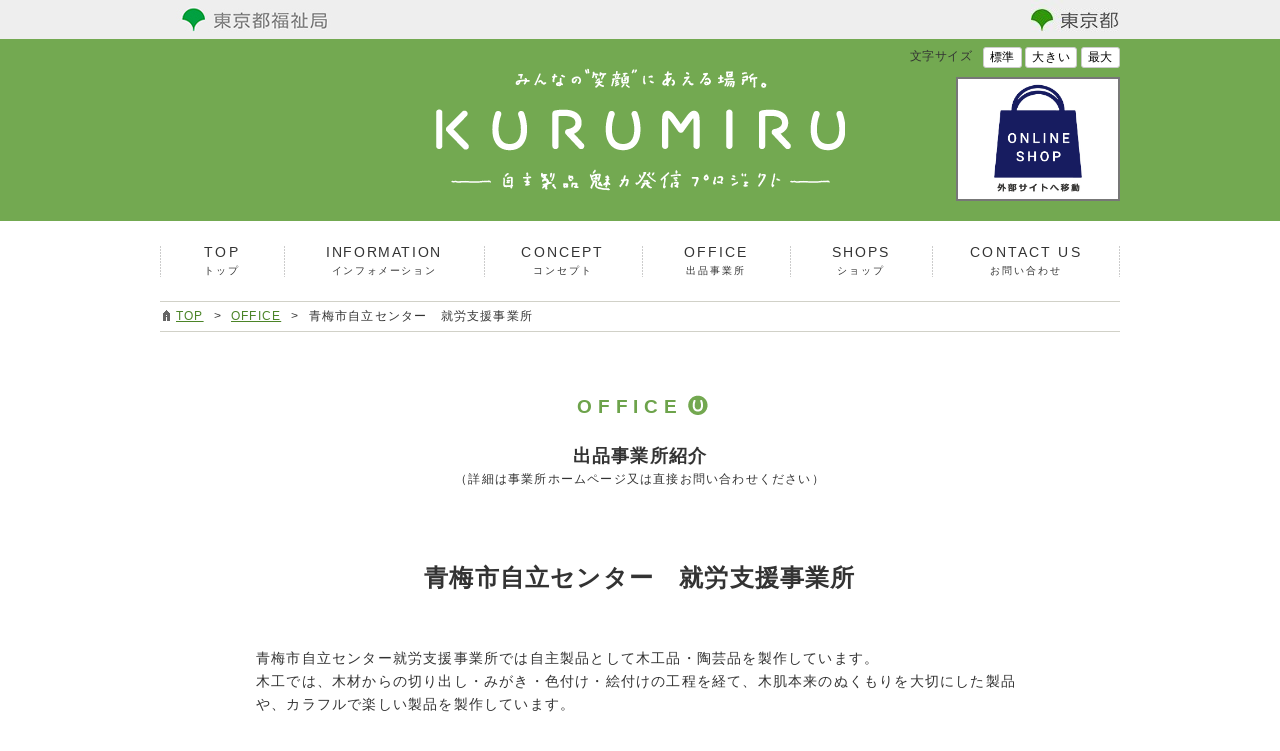

--- FILE ---
content_type: text/html; charset=UTF-8
request_url: https://kurumiru.metro.tokyo.jp/office/5372
body_size: 10433
content:

<!DOCTYPE html>
<html lang="ja">
<head>
<meta charset="UTF-8">
<title>青梅市自立センター　就労支援事業所 | KURUMIRU 自主製品魅力発信プロジェクト</title>
<meta name="robots" content="index,follow">
<link rel="icon" type="image/png" href="https://kurumiru.metro.tokyo.jp/wp-content/themes/kurumiru/images/favicon.png">
<link type="text/css" href="https://kurumiru.metro.tokyo.jp/wp-content/themes/kurumiru/css/style.css?20240824" rel="stylesheet">
<script src="https://ajax.googleapis.com/ajax/libs/jquery/2.1.0/jquery.min.js"></script>
<script src="https://kurumiru.metro.tokyo.jp/wp-content/themes/kurumiru/js/jquery.easie.js"></script>
<script src="https://kurumiru.metro.tokyo.jp/wp-content/themes/kurumiru/js/bxslider.js?20190402"></script>
<script src="https://kurumiru.metro.tokyo.jp/wp-content/themes/kurumiru/js/jquery.tile.js"></script>
<script src="https://kurumiru.metro.tokyo.jp/wp-content/themes/kurumiru/js/rollover.js"></script>
<script src="https://kurumiru.metro.tokyo.jp/wp-content/themes/kurumiru/js/common_lib.js?20240824"></script>
<script src="https://kurumiru.metro.tokyo.jp/wp-content/themes/kurumiru/js/collage/jquery.collagePlus.min.js"></script>
<script src="https://kurumiru.metro.tokyo.jp/wp-content/themes/kurumiru/js/collage/jquery.removeWhitespace.min.js"></script>
<script src="https://kurumiru.metro.tokyo.jp/wp-content/themes/kurumiru/js/collage/jquery.collageCaption.min.js"></script>
<script src="https://kurumiru.metro.tokyo.jp/wp-content/themes/kurumiru/js/collage/collage.js"></script>
<meta name='robots' content='max-image-preview:large' />
<link rel="alternate" title="oEmbed (JSON)" type="application/json+oembed" href="https://kurumiru.metro.tokyo.jp/wp-json/oembed/1.0/embed?url=https%3A%2F%2Fkurumiru.metro.tokyo.jp%2Foffice%2F5372" />
<link rel="alternate" title="oEmbed (XML)" type="text/xml+oembed" href="https://kurumiru.metro.tokyo.jp/wp-json/oembed/1.0/embed?url=https%3A%2F%2Fkurumiru.metro.tokyo.jp%2Foffice%2F5372&#038;format=xml" />
<style id='wp-img-auto-sizes-contain-inline-css' type='text/css'>
img:is([sizes=auto i],[sizes^="auto," i]){contain-intrinsic-size:3000px 1500px}
/*# sourceURL=wp-img-auto-sizes-contain-inline-css */
</style>
<style id='wp-emoji-styles-inline-css' type='text/css'>

	img.wp-smiley, img.emoji {
		display: inline !important;
		border: none !important;
		box-shadow: none !important;
		height: 1em !important;
		width: 1em !important;
		margin: 0 0.07em !important;
		vertical-align: -0.1em !important;
		background: none !important;
		padding: 0 !important;
	}
/*# sourceURL=wp-emoji-styles-inline-css */
</style>
<style id='wp-block-library-inline-css' type='text/css'>
:root{--wp-block-synced-color:#7a00df;--wp-block-synced-color--rgb:122,0,223;--wp-bound-block-color:var(--wp-block-synced-color);--wp-editor-canvas-background:#ddd;--wp-admin-theme-color:#007cba;--wp-admin-theme-color--rgb:0,124,186;--wp-admin-theme-color-darker-10:#006ba1;--wp-admin-theme-color-darker-10--rgb:0,107,160.5;--wp-admin-theme-color-darker-20:#005a87;--wp-admin-theme-color-darker-20--rgb:0,90,135;--wp-admin-border-width-focus:2px}@media (min-resolution:192dpi){:root{--wp-admin-border-width-focus:1.5px}}.wp-element-button{cursor:pointer}:root .has-very-light-gray-background-color{background-color:#eee}:root .has-very-dark-gray-background-color{background-color:#313131}:root .has-very-light-gray-color{color:#eee}:root .has-very-dark-gray-color{color:#313131}:root .has-vivid-green-cyan-to-vivid-cyan-blue-gradient-background{background:linear-gradient(135deg,#00d084,#0693e3)}:root .has-purple-crush-gradient-background{background:linear-gradient(135deg,#34e2e4,#4721fb 50%,#ab1dfe)}:root .has-hazy-dawn-gradient-background{background:linear-gradient(135deg,#faaca8,#dad0ec)}:root .has-subdued-olive-gradient-background{background:linear-gradient(135deg,#fafae1,#67a671)}:root .has-atomic-cream-gradient-background{background:linear-gradient(135deg,#fdd79a,#004a59)}:root .has-nightshade-gradient-background{background:linear-gradient(135deg,#330968,#31cdcf)}:root .has-midnight-gradient-background{background:linear-gradient(135deg,#020381,#2874fc)}:root{--wp--preset--font-size--normal:16px;--wp--preset--font-size--huge:42px}.has-regular-font-size{font-size:1em}.has-larger-font-size{font-size:2.625em}.has-normal-font-size{font-size:var(--wp--preset--font-size--normal)}.has-huge-font-size{font-size:var(--wp--preset--font-size--huge)}.has-text-align-center{text-align:center}.has-text-align-left{text-align:left}.has-text-align-right{text-align:right}.has-fit-text{white-space:nowrap!important}#end-resizable-editor-section{display:none}.aligncenter{clear:both}.items-justified-left{justify-content:flex-start}.items-justified-center{justify-content:center}.items-justified-right{justify-content:flex-end}.items-justified-space-between{justify-content:space-between}.screen-reader-text{border:0;clip-path:inset(50%);height:1px;margin:-1px;overflow:hidden;padding:0;position:absolute;width:1px;word-wrap:normal!important}.screen-reader-text:focus{background-color:#ddd;clip-path:none;color:#444;display:block;font-size:1em;height:auto;left:5px;line-height:normal;padding:15px 23px 14px;text-decoration:none;top:5px;width:auto;z-index:100000}html :where(.has-border-color){border-style:solid}html :where([style*=border-top-color]){border-top-style:solid}html :where([style*=border-right-color]){border-right-style:solid}html :where([style*=border-bottom-color]){border-bottom-style:solid}html :where([style*=border-left-color]){border-left-style:solid}html :where([style*=border-width]){border-style:solid}html :where([style*=border-top-width]){border-top-style:solid}html :where([style*=border-right-width]){border-right-style:solid}html :where([style*=border-bottom-width]){border-bottom-style:solid}html :where([style*=border-left-width]){border-left-style:solid}html :where(img[class*=wp-image-]){height:auto;max-width:100%}:where(figure){margin:0 0 1em}html :where(.is-position-sticky){--wp-admin--admin-bar--position-offset:var(--wp-admin--admin-bar--height,0px)}@media screen and (max-width:600px){html :where(.is-position-sticky){--wp-admin--admin-bar--position-offset:0px}}

/*# sourceURL=wp-block-library-inline-css */
</style><style id='global-styles-inline-css' type='text/css'>
:root{--wp--preset--aspect-ratio--square: 1;--wp--preset--aspect-ratio--4-3: 4/3;--wp--preset--aspect-ratio--3-4: 3/4;--wp--preset--aspect-ratio--3-2: 3/2;--wp--preset--aspect-ratio--2-3: 2/3;--wp--preset--aspect-ratio--16-9: 16/9;--wp--preset--aspect-ratio--9-16: 9/16;--wp--preset--color--black: #000000;--wp--preset--color--cyan-bluish-gray: #abb8c3;--wp--preset--color--white: #ffffff;--wp--preset--color--pale-pink: #f78da7;--wp--preset--color--vivid-red: #cf2e2e;--wp--preset--color--luminous-vivid-orange: #ff6900;--wp--preset--color--luminous-vivid-amber: #fcb900;--wp--preset--color--light-green-cyan: #7bdcb5;--wp--preset--color--vivid-green-cyan: #00d084;--wp--preset--color--pale-cyan-blue: #8ed1fc;--wp--preset--color--vivid-cyan-blue: #0693e3;--wp--preset--color--vivid-purple: #9b51e0;--wp--preset--gradient--vivid-cyan-blue-to-vivid-purple: linear-gradient(135deg,rgb(6,147,227) 0%,rgb(155,81,224) 100%);--wp--preset--gradient--light-green-cyan-to-vivid-green-cyan: linear-gradient(135deg,rgb(122,220,180) 0%,rgb(0,208,130) 100%);--wp--preset--gradient--luminous-vivid-amber-to-luminous-vivid-orange: linear-gradient(135deg,rgb(252,185,0) 0%,rgb(255,105,0) 100%);--wp--preset--gradient--luminous-vivid-orange-to-vivid-red: linear-gradient(135deg,rgb(255,105,0) 0%,rgb(207,46,46) 100%);--wp--preset--gradient--very-light-gray-to-cyan-bluish-gray: linear-gradient(135deg,rgb(238,238,238) 0%,rgb(169,184,195) 100%);--wp--preset--gradient--cool-to-warm-spectrum: linear-gradient(135deg,rgb(74,234,220) 0%,rgb(151,120,209) 20%,rgb(207,42,186) 40%,rgb(238,44,130) 60%,rgb(251,105,98) 80%,rgb(254,248,76) 100%);--wp--preset--gradient--blush-light-purple: linear-gradient(135deg,rgb(255,206,236) 0%,rgb(152,150,240) 100%);--wp--preset--gradient--blush-bordeaux: linear-gradient(135deg,rgb(254,205,165) 0%,rgb(254,45,45) 50%,rgb(107,0,62) 100%);--wp--preset--gradient--luminous-dusk: linear-gradient(135deg,rgb(255,203,112) 0%,rgb(199,81,192) 50%,rgb(65,88,208) 100%);--wp--preset--gradient--pale-ocean: linear-gradient(135deg,rgb(255,245,203) 0%,rgb(182,227,212) 50%,rgb(51,167,181) 100%);--wp--preset--gradient--electric-grass: linear-gradient(135deg,rgb(202,248,128) 0%,rgb(113,206,126) 100%);--wp--preset--gradient--midnight: linear-gradient(135deg,rgb(2,3,129) 0%,rgb(40,116,252) 100%);--wp--preset--font-size--small: 13px;--wp--preset--font-size--medium: 20px;--wp--preset--font-size--large: 36px;--wp--preset--font-size--x-large: 42px;--wp--preset--spacing--20: 0.44rem;--wp--preset--spacing--30: 0.67rem;--wp--preset--spacing--40: 1rem;--wp--preset--spacing--50: 1.5rem;--wp--preset--spacing--60: 2.25rem;--wp--preset--spacing--70: 3.38rem;--wp--preset--spacing--80: 5.06rem;--wp--preset--shadow--natural: 6px 6px 9px rgba(0, 0, 0, 0.2);--wp--preset--shadow--deep: 12px 12px 50px rgba(0, 0, 0, 0.4);--wp--preset--shadow--sharp: 6px 6px 0px rgba(0, 0, 0, 0.2);--wp--preset--shadow--outlined: 6px 6px 0px -3px rgb(255, 255, 255), 6px 6px rgb(0, 0, 0);--wp--preset--shadow--crisp: 6px 6px 0px rgb(0, 0, 0);}:where(.is-layout-flex){gap: 0.5em;}:where(.is-layout-grid){gap: 0.5em;}body .is-layout-flex{display: flex;}.is-layout-flex{flex-wrap: wrap;align-items: center;}.is-layout-flex > :is(*, div){margin: 0;}body .is-layout-grid{display: grid;}.is-layout-grid > :is(*, div){margin: 0;}:where(.wp-block-columns.is-layout-flex){gap: 2em;}:where(.wp-block-columns.is-layout-grid){gap: 2em;}:where(.wp-block-post-template.is-layout-flex){gap: 1.25em;}:where(.wp-block-post-template.is-layout-grid){gap: 1.25em;}.has-black-color{color: var(--wp--preset--color--black) !important;}.has-cyan-bluish-gray-color{color: var(--wp--preset--color--cyan-bluish-gray) !important;}.has-white-color{color: var(--wp--preset--color--white) !important;}.has-pale-pink-color{color: var(--wp--preset--color--pale-pink) !important;}.has-vivid-red-color{color: var(--wp--preset--color--vivid-red) !important;}.has-luminous-vivid-orange-color{color: var(--wp--preset--color--luminous-vivid-orange) !important;}.has-luminous-vivid-amber-color{color: var(--wp--preset--color--luminous-vivid-amber) !important;}.has-light-green-cyan-color{color: var(--wp--preset--color--light-green-cyan) !important;}.has-vivid-green-cyan-color{color: var(--wp--preset--color--vivid-green-cyan) !important;}.has-pale-cyan-blue-color{color: var(--wp--preset--color--pale-cyan-blue) !important;}.has-vivid-cyan-blue-color{color: var(--wp--preset--color--vivid-cyan-blue) !important;}.has-vivid-purple-color{color: var(--wp--preset--color--vivid-purple) !important;}.has-black-background-color{background-color: var(--wp--preset--color--black) !important;}.has-cyan-bluish-gray-background-color{background-color: var(--wp--preset--color--cyan-bluish-gray) !important;}.has-white-background-color{background-color: var(--wp--preset--color--white) !important;}.has-pale-pink-background-color{background-color: var(--wp--preset--color--pale-pink) !important;}.has-vivid-red-background-color{background-color: var(--wp--preset--color--vivid-red) !important;}.has-luminous-vivid-orange-background-color{background-color: var(--wp--preset--color--luminous-vivid-orange) !important;}.has-luminous-vivid-amber-background-color{background-color: var(--wp--preset--color--luminous-vivid-amber) !important;}.has-light-green-cyan-background-color{background-color: var(--wp--preset--color--light-green-cyan) !important;}.has-vivid-green-cyan-background-color{background-color: var(--wp--preset--color--vivid-green-cyan) !important;}.has-pale-cyan-blue-background-color{background-color: var(--wp--preset--color--pale-cyan-blue) !important;}.has-vivid-cyan-blue-background-color{background-color: var(--wp--preset--color--vivid-cyan-blue) !important;}.has-vivid-purple-background-color{background-color: var(--wp--preset--color--vivid-purple) !important;}.has-black-border-color{border-color: var(--wp--preset--color--black) !important;}.has-cyan-bluish-gray-border-color{border-color: var(--wp--preset--color--cyan-bluish-gray) !important;}.has-white-border-color{border-color: var(--wp--preset--color--white) !important;}.has-pale-pink-border-color{border-color: var(--wp--preset--color--pale-pink) !important;}.has-vivid-red-border-color{border-color: var(--wp--preset--color--vivid-red) !important;}.has-luminous-vivid-orange-border-color{border-color: var(--wp--preset--color--luminous-vivid-orange) !important;}.has-luminous-vivid-amber-border-color{border-color: var(--wp--preset--color--luminous-vivid-amber) !important;}.has-light-green-cyan-border-color{border-color: var(--wp--preset--color--light-green-cyan) !important;}.has-vivid-green-cyan-border-color{border-color: var(--wp--preset--color--vivid-green-cyan) !important;}.has-pale-cyan-blue-border-color{border-color: var(--wp--preset--color--pale-cyan-blue) !important;}.has-vivid-cyan-blue-border-color{border-color: var(--wp--preset--color--vivid-cyan-blue) !important;}.has-vivid-purple-border-color{border-color: var(--wp--preset--color--vivid-purple) !important;}.has-vivid-cyan-blue-to-vivid-purple-gradient-background{background: var(--wp--preset--gradient--vivid-cyan-blue-to-vivid-purple) !important;}.has-light-green-cyan-to-vivid-green-cyan-gradient-background{background: var(--wp--preset--gradient--light-green-cyan-to-vivid-green-cyan) !important;}.has-luminous-vivid-amber-to-luminous-vivid-orange-gradient-background{background: var(--wp--preset--gradient--luminous-vivid-amber-to-luminous-vivid-orange) !important;}.has-luminous-vivid-orange-to-vivid-red-gradient-background{background: var(--wp--preset--gradient--luminous-vivid-orange-to-vivid-red) !important;}.has-very-light-gray-to-cyan-bluish-gray-gradient-background{background: var(--wp--preset--gradient--very-light-gray-to-cyan-bluish-gray) !important;}.has-cool-to-warm-spectrum-gradient-background{background: var(--wp--preset--gradient--cool-to-warm-spectrum) !important;}.has-blush-light-purple-gradient-background{background: var(--wp--preset--gradient--blush-light-purple) !important;}.has-blush-bordeaux-gradient-background{background: var(--wp--preset--gradient--blush-bordeaux) !important;}.has-luminous-dusk-gradient-background{background: var(--wp--preset--gradient--luminous-dusk) !important;}.has-pale-ocean-gradient-background{background: var(--wp--preset--gradient--pale-ocean) !important;}.has-electric-grass-gradient-background{background: var(--wp--preset--gradient--electric-grass) !important;}.has-midnight-gradient-background{background: var(--wp--preset--gradient--midnight) !important;}.has-small-font-size{font-size: var(--wp--preset--font-size--small) !important;}.has-medium-font-size{font-size: var(--wp--preset--font-size--medium) !important;}.has-large-font-size{font-size: var(--wp--preset--font-size--large) !important;}.has-x-large-font-size{font-size: var(--wp--preset--font-size--x-large) !important;}
/*# sourceURL=global-styles-inline-css */
</style>

<style id='classic-theme-styles-inline-css' type='text/css'>
/*! This file is auto-generated */
.wp-block-button__link{color:#fff;background-color:#32373c;border-radius:9999px;box-shadow:none;text-decoration:none;padding:calc(.667em + 2px) calc(1.333em + 2px);font-size:1.125em}.wp-block-file__button{background:#32373c;color:#fff;text-decoration:none}
/*# sourceURL=/wp-includes/css/classic-themes.min.css */
</style>
<link rel='stylesheet' id='fancybox-css' href='https://kurumiru.metro.tokyo.jp/wp-content/plugins/easy-fancybox/fancybox/1.5.4/jquery.fancybox.min.css?ver=6.9' type='text/css' media='screen' />
<script type="text/javascript" src="https://kurumiru.metro.tokyo.jp/wp-includes/js/jquery/jquery.min.js?ver=3.7.1" id="jquery-core-js"></script>
<script type="text/javascript" src="https://kurumiru.metro.tokyo.jp/wp-includes/js/jquery/jquery-migrate.min.js?ver=3.4.1" id="jquery-migrate-js"></script>
<link rel="canonical" href="https://kurumiru.metro.tokyo.jp/office/5372" />
		<style type="text/css" id="wp-custom-css">
			.item_detail .item_detail_table{
	font-weight: bold;
	width: auto;
	margin-bottom:0.5em;
}
.item_detail .item_detail_table th{
	font-weight: bold;
	font-size: 1.2em
}
.item_detail .item_detail_table td{
	vertical-align: top;
	padding: 0em 0em 0em 1em;
}
.item_description p{
	padding: 0.25em 0em;
}		</style>
		
<!-- Google tag (gtag.js) -->
<script async src="https://www.googletagmanager.com/gtag/js?id=G-VEF3G5D81G"></script>
<script>
  window.dataLayer = window.dataLayer || [];
  function gtag(){dataLayer.push(arguments);}
  gtag('js', new Date());

  gtag('config', 'G-VEF3G5D81G');
</script>
</head>

<body id="pagetop">

<!-- ここから共通部分 -->
<p><a href="#tmp_honbun" class="skip">本文へスキップします。</a></p>

<!-- ▼HEADER▼ -->
<header>

    <div id="government">
        <div class="base_box">
            <a id="fukushi" href="https://www.fukushi.metro.tokyo.lg.jp/" target="_blank">
                <img src="https://kurumiru.metro.tokyo.jp/wp-content/themes/kurumiru/images/c_logo_fukushi.jpg" alt="東京都福祉局">
            </a>
            <a id="tokyo" href="https://www.metro.tokyo.lg.jp/" target="_blank">
                <img src="https://kurumiru.metro.tokyo.jp/wp-content/themes/kurumiru/images/d_logo.jpg" alt="東京都">
            </a>
        </div>
    </div>

    <div class="base_box">
        <!-- ▼FONT CONTROL▼ -->
        <div class="font_list clearfix">
            <ul class="list">
                <li class="font_normal"><a href="#">標準</a></li>
                <li class="font_large"><a href="#">大きい</a></li>
                <li class="font_xlarge"><a href="#">最大</a></li>
            </ul>
            <p class="title">文字サイズ</p>
        </div>
        <!-- ▲FONT CONTROL▲ -->
        <!-- ▼ONLINE SHOP LINK▼ -->
        <div id="online_shop">
            <a href="https://kurumiru-online.com" target="_blank" rel="noopener">
                <img src="https://kurumiru.metro.tokyo.jp/wp-content/themes/kurumiru/images/h_online_shop.jpg" alt="KURUMIRU ONLINE SHOP">
            </a>
        </div>
        <!-- ▲ONLINE SHOP LINK▲ -->
        <h1 class="site_title"><img src="https://kurumiru.metro.tokyo.jp/wp-content/themes/kurumiru/images/h_logo.png" alt="KURUMIRU"></h1>
    </div>

</header>
<!-- ▲HEADER▲ -->

<!-- ▼NAVI▼ -->
<nav class="base_box">

    <ul class="gnavi_list no_filter clearfix">
        <li id="home">
            <a href="https://kurumiru.metro.tokyo.jp">
                <span class="en">TOP</span>
                <span class="jp">トップ</span>
            </a>
        </li>
        <li id="information">
            <a href="https://kurumiru.metro.tokyo.jp/information/">
                <span class="en">INFORMATION</span>
                <span class="jp">インフォメーション</span>
            </a>
        </li>
        <li id="concept">
            <a href="https://kurumiru.metro.tokyo.jp/concept/">
                <span class="en">CONCEPT</span>
                <span class="jp">コンセプト</span>
            </a>
        </li>
        <li id="office">
            <a href="https://kurumiru.metro.tokyo.jp/office/">
                <span class="en">OFFICE</span>
                <span class="jp">出品事業所</span>
            </a>
        </li>
        <li id="shops">
            <a href="https://kurumiru.metro.tokyo.jp/shops/">
                <span class="en">SHOPS</span>
                <span class="jp">ショップ</span>
            </a>
        </li>
        <!-- <li id="item">
            <a href="https://kurumiru.metro.tokyo.jp/item/">
                <span class="en">ITEM</span>
                <span class="jp">商品</span>
            </a>
        </li> -->
        <li id="contact-us">
            <a href="https://kurumiru.metro.tokyo.jp/contact-us/">
                <span class="en">CONTACT US</span>
                <span class="jp">お問い合わせ</span>
            </a>
        </li>
    </ul>

</nav>
<!-- ▲NAVI▲ -->
<!-- ここまで共通部分 -->
<!-- ▼CONTENTS▼ --><div class="base_box">
    <!-- ▼PAGE LIST▼ -->
    <ul class="pnavi_list">
        <li><a href="https://kurumiru.metro.tokyo.jp">TOP</a>&gt;</li>
        <li><a href="https://kurumiru.metro.tokyo.jp/office/">OFFICE</a>&gt;</li>
        <li>青梅市自立センター　就労支援事業所</li>
    </ul>
    <!-- ▲PAGE LIST▲ -->

    <p id="tmp_honbun" class="skip">ここから本文です。</p>

    <!-- ▼OFFICE DETAIL▼ -->
    <section class="base_box mb40 office_detail">

        <h2 class="page_title">OFFICE</h2>
        <p class="office_intro">出品事業所紹介</p>
        <p class="office_intro_sub">（詳細は事業所ホームページ又は直接お問い合わせください）</p>

                    <h3 class="office_name no_logo" >青梅市自立センター　就労支援事業所</h3>
                <p class="office_description">青梅市自立センター就労支援事業所では自主製品として木工品・陶芸品を製作しています。<br />
木工では、木材からの切り出し・みがき・色付け・絵付けの工程を経て、木肌本来のぬくもりを大切にした製品や、カラフルで楽しい製品を製作しています。<br />
なめらかなさわり心地にこだわったキッチンボードはキッチンやテーブルに笑顔を、季節感いっぱいのオブジェ（置物）は玄関やリビングに彩りを添えること間違いなしです。<br />
また、日本地図パズルは、頭の体操になる知育玩具として楽しめ、ご家族やご友人へのプレゼントにもおススメです。<br />
地域のイベントや販売では、地元の作家さんとのコラボデザインや趣の異なる製品も多数製作・販売し、喜ばれています。<br />
私達が心を込めて作成した製品はさわり心地やちょっとした表情の違いなどに手仕事ならではの味わいがあります。ぜひ手に取って楽しんでいただけたら嬉しく思います。</p>
        <div class="office_image">
            <img src="https://kurumiru.metro.tokyo.jp/wp-content/uploads/2021/12/b763ea8f1a021d059f4fde8cbf3d5c32.jpg" alt>            <img src="https://kurumiru.metro.tokyo.jp/wp-content/uploads/2021/12/d0e2ef0b74466672c7798b53cdb268d7-scaled.jpg" alt>            <img src="https://kurumiru.metro.tokyo.jp/wp-content/uploads/2021/12/d5e53d82877133964e814a91f0bba01f-scaled.jpg" alt>        </div>

        <p class="office_intro mt60">事業所商品紹介</p>

        
        <div class="office_item">
            <style>.office_item a{pointer-events:none; color:initial;}</style>

        
                                                                                                        <table>
                        <tr>
                                                    <td class="img"><a href="https://kurumiru.metro.tokyo.jp/item/10858"><img src="https://kurumiru.metro.tokyo.jp/wp-content/uploads/2022/03/0a3943ffafd65dfb1b757aacb6869880.jpg" alt="[画像]日本地図パズル"></a></td>
                                                    <td class="img"><a href="https://kurumiru.metro.tokyo.jp/item/18908"><img src="https://kurumiru.metro.tokyo.jp/wp-content/uploads/2023/01/cecd858c0a71b3cca982fe670f270d0a.jpg" alt="[画像]キッチンボード"></a></td>
                                                    <td class="img"><a href="https://kurumiru.metro.tokyo.jp/item/22992"><img src="https://kurumiru.metro.tokyo.jp/wp-content/uploads/2023/08/c95f81d2c5860795d398946259b1d6b6.jpg" alt="[画像]ハロウィン　壁掛け"></a></td>
                                                </tr>
                        <tr>
                                                    <td class="txt"><a href="https://kurumiru.metro.tokyo.jp/item/10858">日本地図パズル</a></td>
                                                    <td class="txt"><a href="https://kurumiru.metro.tokyo.jp/item/18908">キッチンボード</a></td>
                                                    <td class="txt"><a href="https://kurumiru.metro.tokyo.jp/item/22992">ハロウィン　壁掛け</a></td>
                                                </tr>
                    </table>
                                                                            <table>
                        <tr>
                                                </tr>
                        <tr>
                                                </tr>
                    </table>
                                                
        
        </div>

        <table class="office_info mt60">
            <tr><th>住所</th><td>青梅市今井 5丁目2434番地の2</td></tr>                        <tr><th>連絡先</th><td>0428-32-1631</td></tr>            <tr><th>ホームページ</th><td><a href="https://www.ome-fukushi.jp/service/jiritsu_center.htm" target="_blank">https://www.ome-fukushi.jp/service/jiritsu_center.htm</a></td></tr>        </table>

    </section>
    <!-- ▲OFFICE DETAIL▲ -->

</div><!-- ▲CONTENTS▲ --><!-- ここから共通部分 -->
<!-- ▼FOOTER▼ -->
<footer>

  <div class="base_box">

    <!-- ▼NAVI▼ -->
    <ul class="fnavi_list">
      <li><a href="https://kurumiru.metro.tokyo.jp/sitemap/">SITEMAP</a>｜</li>
      <li><a href="https://kurumiru.metro.tokyo.jp/project/">PROJECT</a>｜</li>
      <li><a href="https://kurumiru.metro.tokyo.jp/sitepolicy/">SITEPOLICY</a>｜</li>
      <li><a href="https://kurumiru.metro.tokyo.jp/link/">LINK</a>｜</li>
      <li><a href="https://kurumiru.metro.tokyo.jp/contact-us/">CONTACT US</a></li>
    </ul>
    <!-- ▲NAVI▲ -->

    <p class="mb30 align_c flogo"><img src="https://kurumiru.metro.tokyo.jp/wp-content/themes/kurumiru/images/logo.png" alt="KURUMIRU"></p>

    <p class="align_c"><small>Copyright &copy; Bureau of Social Welfare, Tokyo Metropolitan Governmment.All rights reserved.</small></p>

  </div>

</footer>
<!-- ▲FOOTER▲ -->

<p class="btn_ptop no_filter"><a href="#pagetop"><img src="https://kurumiru.metro.tokyo.jp/wp-content/themes/kurumiru/images/btn_ptop_off.png" alt="ページの先頭に戻る"></a></p>
<!-- ここまで共通部分 -->
<script type="speculationrules">
{"prefetch":[{"source":"document","where":{"and":[{"href_matches":"/*"},{"not":{"href_matches":["/wp-*.php","/wp-admin/*","/wp-content/uploads/*","/wp-content/*","/wp-content/plugins/*","/wp-content/themes/kurumiru/*","/*\\?(.+)"]}},{"not":{"selector_matches":"a[rel~=\"nofollow\"]"}},{"not":{"selector_matches":".no-prefetch, .no-prefetch a"}}]},"eagerness":"conservative"}]}
</script>
<script type="text/javascript" src="https://kurumiru.metro.tokyo.jp/wp-content/plugins/easy-fancybox/vendor/purify.min.js?ver=6.9" id="fancybox-purify-js"></script>
<script type="text/javascript" id="jquery-fancybox-js-extra">
/* <![CDATA[ */
var efb_i18n = {"close":"Close","next":"Next","prev":"Previous","startSlideshow":"Start slideshow","toggleSize":"Toggle size"};
//# sourceURL=jquery-fancybox-js-extra
/* ]]> */
</script>
<script type="text/javascript" src="https://kurumiru.metro.tokyo.jp/wp-content/plugins/easy-fancybox/fancybox/1.5.4/jquery.fancybox.min.js?ver=6.9" id="jquery-fancybox-js"></script>
<script type="text/javascript" id="jquery-fancybox-js-after">
/* <![CDATA[ */
var fb_timeout, fb_opts={'autoScale':true,'showCloseButton':true,'margin':20,'pixelRatio':'false','centerOnScroll':true,'enableEscapeButton':true,'overlayShow':true,'hideOnOverlayClick':true,'overlayColor':'#000','overlayOpacity':0.5,'minViewportWidth':320,'minVpHeight':320,'disableCoreLightbox':'true','enableBlockControls':'true','fancybox_openBlockControls':'true' };
if(typeof easy_fancybox_handler==='undefined'){
var easy_fancybox_handler=function(){
jQuery([".nolightbox","a.wp-block-file__button","a.pin-it-button","a[href*='pinterest.com\/pin\/create']","a[href*='facebook.com\/share']","a[href*='twitter.com\/share']"].join(',')).addClass('nofancybox');
jQuery('a.fancybox-close').on('click',function(e){e.preventDefault();jQuery.fancybox.close()});
/* IMG */
						var unlinkedImageBlocks=jQuery(".wp-block-image > img:not(.nofancybox,figure.nofancybox>img)");
						unlinkedImageBlocks.wrap(function() {
							var href = jQuery( this ).attr( "src" );
							return "<a href='" + href + "'></a>";
						});
var fb_IMG_select=jQuery('a[href*=".jpg" i]:not(.nofancybox,li.nofancybox>a,figure.nofancybox>a),area[href*=".jpg" i]:not(.nofancybox),a[href*=".jpeg" i]:not(.nofancybox,li.nofancybox>a,figure.nofancybox>a),area[href*=".jpeg" i]:not(.nofancybox),a[href*=".png" i]:not(.nofancybox,li.nofancybox>a,figure.nofancybox>a),area[href*=".png" i]:not(.nofancybox)');
fb_IMG_select.addClass('fancybox image');
var fb_IMG_sections=jQuery('.gallery,.wp-block-gallery,.tiled-gallery,.wp-block-jetpack-tiled-gallery,.ngg-galleryoverview,.ngg-imagebrowser,.nextgen_pro_blog_gallery,.nextgen_pro_film,.nextgen_pro_horizontal_filmstrip,.ngg-pro-masonry-wrapper,.ngg-pro-mosaic-container,.nextgen_pro_sidescroll,.nextgen_pro_slideshow,.nextgen_pro_thumbnail_grid,.tiled-gallery');
fb_IMG_sections.each(function(){jQuery(this).find(fb_IMG_select).attr('rel','gallery-'+fb_IMG_sections.index(this));});
jQuery('a.fancybox,area.fancybox,.fancybox>a').each(function(){jQuery(this).fancybox(jQuery.extend(true,{},fb_opts,{'transition':'elastic','transitionIn':'elastic','transitionOut':'elastic','opacity':false,'hideOnContentClick':false,'titleShow':true,'titlePosition':'inside','titleFromAlt':true,'showNavArrows':true,'enableKeyboardNav':true,'cyclic':false,'mouseWheel':'true'}))});
};};
jQuery(easy_fancybox_handler);jQuery(document).on('post-load',easy_fancybox_handler);

//# sourceURL=jquery-fancybox-js-after
/* ]]> */
</script>
<script type="text/javascript" src="https://kurumiru.metro.tokyo.jp/wp-content/plugins/easy-fancybox/vendor/jquery.easing.min.js?ver=1.4.1" id="jquery-easing-js"></script>
<script type="text/javascript" src="https://kurumiru.metro.tokyo.jp/wp-content/plugins/easy-fancybox/vendor/jquery.mousewheel.min.js?ver=3.1.13" id="jquery-mousewheel-js"></script>
<script id="wp-emoji-settings" type="application/json">
{"baseUrl":"https://s.w.org/images/core/emoji/17.0.2/72x72/","ext":".png","svgUrl":"https://s.w.org/images/core/emoji/17.0.2/svg/","svgExt":".svg","source":{"concatemoji":"https://kurumiru.metro.tokyo.jp/wp-includes/js/wp-emoji-release.min.js?ver=6.9"}}
</script>
<script type="module">
/* <![CDATA[ */
/*! This file is auto-generated */
const a=JSON.parse(document.getElementById("wp-emoji-settings").textContent),o=(window._wpemojiSettings=a,"wpEmojiSettingsSupports"),s=["flag","emoji"];function i(e){try{var t={supportTests:e,timestamp:(new Date).valueOf()};sessionStorage.setItem(o,JSON.stringify(t))}catch(e){}}function c(e,t,n){e.clearRect(0,0,e.canvas.width,e.canvas.height),e.fillText(t,0,0);t=new Uint32Array(e.getImageData(0,0,e.canvas.width,e.canvas.height).data);e.clearRect(0,0,e.canvas.width,e.canvas.height),e.fillText(n,0,0);const a=new Uint32Array(e.getImageData(0,0,e.canvas.width,e.canvas.height).data);return t.every((e,t)=>e===a[t])}function p(e,t){e.clearRect(0,0,e.canvas.width,e.canvas.height),e.fillText(t,0,0);var n=e.getImageData(16,16,1,1);for(let e=0;e<n.data.length;e++)if(0!==n.data[e])return!1;return!0}function u(e,t,n,a){switch(t){case"flag":return n(e,"\ud83c\udff3\ufe0f\u200d\u26a7\ufe0f","\ud83c\udff3\ufe0f\u200b\u26a7\ufe0f")?!1:!n(e,"\ud83c\udde8\ud83c\uddf6","\ud83c\udde8\u200b\ud83c\uddf6")&&!n(e,"\ud83c\udff4\udb40\udc67\udb40\udc62\udb40\udc65\udb40\udc6e\udb40\udc67\udb40\udc7f","\ud83c\udff4\u200b\udb40\udc67\u200b\udb40\udc62\u200b\udb40\udc65\u200b\udb40\udc6e\u200b\udb40\udc67\u200b\udb40\udc7f");case"emoji":return!a(e,"\ud83e\u1fac8")}return!1}function f(e,t,n,a){let r;const o=(r="undefined"!=typeof WorkerGlobalScope&&self instanceof WorkerGlobalScope?new OffscreenCanvas(300,150):document.createElement("canvas")).getContext("2d",{willReadFrequently:!0}),s=(o.textBaseline="top",o.font="600 32px Arial",{});return e.forEach(e=>{s[e]=t(o,e,n,a)}),s}function r(e){var t=document.createElement("script");t.src=e,t.defer=!0,document.head.appendChild(t)}a.supports={everything:!0,everythingExceptFlag:!0},new Promise(t=>{let n=function(){try{var e=JSON.parse(sessionStorage.getItem(o));if("object"==typeof e&&"number"==typeof e.timestamp&&(new Date).valueOf()<e.timestamp+604800&&"object"==typeof e.supportTests)return e.supportTests}catch(e){}return null}();if(!n){if("undefined"!=typeof Worker&&"undefined"!=typeof OffscreenCanvas&&"undefined"!=typeof URL&&URL.createObjectURL&&"undefined"!=typeof Blob)try{var e="postMessage("+f.toString()+"("+[JSON.stringify(s),u.toString(),c.toString(),p.toString()].join(",")+"));",a=new Blob([e],{type:"text/javascript"});const r=new Worker(URL.createObjectURL(a),{name:"wpTestEmojiSupports"});return void(r.onmessage=e=>{i(n=e.data),r.terminate(),t(n)})}catch(e){}i(n=f(s,u,c,p))}t(n)}).then(e=>{for(const n in e)a.supports[n]=e[n],a.supports.everything=a.supports.everything&&a.supports[n],"flag"!==n&&(a.supports.everythingExceptFlag=a.supports.everythingExceptFlag&&a.supports[n]);var t;a.supports.everythingExceptFlag=a.supports.everythingExceptFlag&&!a.supports.flag,a.supports.everything||((t=a.source||{}).concatemoji?r(t.concatemoji):t.wpemoji&&t.twemoji&&(r(t.twemoji),r(t.wpemoji)))});
//# sourceURL=https://kurumiru.metro.tokyo.jp/wp-includes/js/wp-emoji-loader.min.js
/* ]]> */
</script>
<script>
  (function(i,s,o,g,r,a,m){i['GoogleAnalyticsObject']=r;i[r]=i[r]||function(){
  (i[r].q=i[r].q||[]).push(arguments)},i[r].l=1*new Date();a=s.createElement(o),
  m=s.getElementsByTagName(o)[0];a.async=1;a.src=g;m.parentNode.insertBefore(a,m)
  })(window,document,'script','https://www.google-analytics.com/analytics.js','ga');

  ga('create', 'UA-82381835-1', 'auto');
  ga('send', 'pageview');

</script>
</body>
</html>


--- FILE ---
content_type: text/css
request_url: https://kurumiru.metro.tokyo.jp/wp-content/themes/kurumiru/css/style.css?20240824
body_size: 8474
content:
@charset "utf-8";

/*
GLOBAL
***************************************************************************/
html {
	overflow-y: auto;
}

body {
	width: 100%;
	height: auto;
	font-family: "メイリオ", Meiryo, Helvetica, Arial, sans-serif;
	text-align: left;
	font-size: 0.75em;
	color: #333;
	line-height: 1.6;
	background: #fff;
	-webkit-text-size-adjust: none;
	letter-spacing: 0.1em;
}

.base_box {
	position: relative;
	width: 960px;
	margin: 0 auto;
}

/*
DEFAULT
***************************************************************************/
body,
h1,h2,h3,h4,h5,h6,p,
ul,ol,li,dl,dt,dd,
form,fieldset,legend,pre,blockquote,
article,aside,details,figcaption,figure,
footer,header,hgroup,menu,nav,section,video {
	margin: 0;
	padding: 0;
}

article,aside,details,figcaption,figure,
footer,header,hgroup,menu,nav,section,video {
	display:block;
}

p {
	word-wrap: break-word;
}

.clearfix:after {
	display: block;
	clear: both;
	content: "";
	overflow: hidden;
}

li {
	list-style-type: none;
}

table {
	width: 100%;
	text-align: left;
	border-collapse: collapse;
}

th {
	text-align: left;
	font-weight: normal;
}


/* ▼LINK▼ */
a {
	color: #4B8427;
	text-decoration: underline;
}

a:hover {
	text-decoration: none;
	filter: alpha(opacity=80);
	opacity: 0.8;
}

a:focus,
input:focus,
textarea:focus,
select:focus,
button:focus {
	outline: 2px solid #4D90FE !important;
	outline-offset: -1px;
}

a.link_txt {
	padding-left: 16px;
	color: #000;
	letter-spacing: 0.05em;
	text-decoration: none;
	background: url(../images/icon01_off.png) left center no-repeat;
}

a.link_txt:hover {
	text-decoration: underline;
	background: url(../images/icon01_on.png) left center no-repeat;
}

/* ▼IMG▼ */
img, input[type="image"]{
	margin: 0;
	padding: 0;
	vertical-align: middle;
	font-size: 0;
	line-height: 0;
	border: 0;
	transition-duration: 0.5s;
	-webkit-transition-duration: 0.5s;
	-moz-transition-duration: 0.5s;
	-ms-transition-duration: 0.5s;
	backface-visibility: hidden;
}

a:hover img, input[type="image"]:hover {
	filter: alpha(opacity=80);
	opacity: 0.8;
}

a.no_filter:hover,
.no_filter a:hover,
a.no_filter:hover img,
input[type="image"].of_no_filter:hover,
.no_filter a:hover img,
.no_filter input[type="image"]:hover {
	filter: alpha(opacity=100);
	opacity: 1;
}


.frame {
	position: relative;
}

/*
.frame:before {
	display: block;
	content: url(../images/frame_top.png);
	position: absolute;
	top: -6px;
	left: -6px;
	width: 25px;
	height: 25px;
	z-index: 10;
}

.frame:after {
	display: block;
	content: url(../images/frame_btm.png);
	position: absolute;
	bottom: -6px;
	right: -6px;
	width: 25px;
	height: 25px;
	z-index: 10;
}
*/

/*
SKIP
***************************************************************************/
.skip {
	width: 1px;
	color: #000000;
	font-size: 0.1%;
	line-height: 0.1;
	background-color: #FFFFFF;
	position: absolute;
	left: -3000px;
	z-index: 9999;
	text-align: center;
}

.skip:focus {
	display: block;
	width: 99.99%;
	font-size: 1.2em;
	line-height: 1.6;
	top: 0;
	left: 0;
}

/*
HEADER
***************************************************************************/
header {
	/*background: url(../images/bg_header.png) center top repeat-x;*/
	background-color: #73A951;
/*
	background: url(../images/concept/bg_accent.jpg) top center no-repeat;
	-moz-background-size:cover;
	background-size:cover;
*/
	padding-bottom: 30px;
}

/*
header {
	background:-webkit-gradient(radial, center center, 0, center center, 300, from(#73A951), to(#FFFFFF));
	background:-webkit-radial-gradient(center, circle cover, #73A951 0%, #FFFFFF 300%);
	background:-moz-radial-gradient(center, circle cover, #73A951 0, #FFFFFF 300%);
	background:-o-radial-gradient(center, circle cover, #73A951 0, #FFFFFF 300%);
	background:radial-gradient(#73A951 0, #FFFFFF 300%);
}
*/

#government {
	margin-bottom: 8px;
	width: 100%;
	height: 39px;
	background-color: #EEE;
}

#government #fukushi {
	float: left;
}

#government #tokyo {
	float: right;
}

.site_title {
	text-align: center;
}

#online_shop {
	position: absolute;
	right: 0px;
	bottom: -10px;
}

#online_shop > a > img {
	height: 120px;
	border: 2px solid #777;
}

/* ▼FONT CONTROL▼ */
.font_list {
	letter-spacing: 0.05em;
}

.font_list .title {
	float: right;
	margin-right: 10px;
	text-align: right;
}

.font_list .list {
	float: right;
	text-align: right;
}

.font_list li {
	display: inline-block;
	padding: 0 6px;
	text-align: center;
	background-color: #FFF;
	border: solid 1px #ccc;
	border-radius: 3px;
	cursor: pointer;
}

.font_list a {
	color: initial;
	text-decoration: initial;
}

.font_list li:hover {
	filter: alpha(opacity=80);
	opacity: 0.8;
}

.font_list li.active {
	color: #fff;
	background: #666;
	border: solid 1px #333;
}

.font_list li.active a {
	color: #fff;
	background: #666;
}

/*
NAVI
***************************************************************************/
.gnavi_list {
	background: url(../images/bg_gnavi.png) center right no-repeat;
	border-bottom: 1px solid #d1d1c8;
}

.gnavi_list li {
	float: left;
	text-align: center;
	background: url(../images/bg_gnavi.png) center left no-repeat;
}

/*
.gnavi_list li#home a			{ width: 105px; }
.gnavi_list li#information a	{ width: 185px; }
.gnavi_list li#concept a		{ width: 140px; }
.gnavi_list li#office a			{ width: 125px; }
.gnavi_list li#shops a			{ width: 120px; }
.gnavi_list li#item a			{ width: 110px; }
.gnavi_list li#contact-us a		{ width: 175px; }
*/

.gnavi_list li#home a			{ width: 124px; }
.gnavi_list li#information a	{ width: 200px; }
.gnavi_list li#concept a		{ width: 158px; }
.gnavi_list li#office a			{ width: 148px; }
.gnavi_list li#shops a			{ width: 142px; }
.gnavi_list li#contact-us a		{ width: 188px; }

.gnavi_list li a {
	display: table-cell;
	height: 80px;
	font-size: 1.2em;
	color: #333;
	text-decoration: none;
	letter-spacing: 0.15em;
	vertical-align: middle;
	text-align: center;
	word-break: break-all;
	line-height: 1.2;
}

.gnavi_list li a .en {
	display: block;
	margin-bottom: 4px;
}
.gnavi_list li a .jp {
	display: block;
	font-size: 0.72em;
}

.gnavi_list li#information a {
	letter-spacing: 0.11em;
}

.gnavi_list li a:hover {
	color:#4B8427;
}

/*
TOP
***************************************************************************/
/* ▼TOPIMG▼ */
.topimg {
	position: relative;
	width: 960px;
	height: 450px;
	margin: 0 auto 75px;
}

/*
.topimg:before {
	display: block;
	content: url(../images/frame_top.png);
	position: absolute;
	top: -6px;
	left: -6px;
	width: 25px;
	height: 25px;
	z-index: 10;
}

.topimg:after {
	display: block;
	content: url(../images/frame_btm.png);
	position: absolute;
	bottom: -6px;
	right: -6px;
	width: 25px;
	height: 25px;
	z-index: 10;
}
*/

.bx-wrapper {
	position: relative;
	text-align: center;
}

.bxslider li a {
	display: block;
}

.bx-controls {
	text-align: center;
	display: inline-block;
	margin: auto;
}

.bx-pager {
	display: inline-block;
	margin: 15px 0 0 40px;
	line-height: 0;
}

.bx-pager div {
	display: inline-block;
}

.bx-pager div a {
	display: inline-block;
	width: 8px;
	height: 8px;
	margin: 0 10px;
	text-indent: 100%;
	white-space: nowrap;
	overflow: hidden;
	background: #cbc3c3;
	border-radius: 4px;
}

.bx-pager div a:hover, .bx-pager div a.active {
	background: #73a951;
}

.bx-controls-auto {
	display: inline-block;
	float: right;
	margin: 10px 0 0 12px;
}

.bx-controls-auto-item a {
	padding: 4px 8px;
	background-color: #666;
	border: solid 1px #555;
	border-radius: 3px;
	color: #fff;
	text-decoration: none;
}

.bx-controls-direction {
	display: inline-block;
}

.bx-controls-direction a {
	position: absolute;
	top: 50%;
	width: 30px;
	height: 94px;
	margin-top: -30px;
	text-indent: 100%;
	white-space: nowrap;
	overflow: hidden;
}

.bx-prev {
	left: -30px;
	background: url(../images/top/arrow_prev.png) no-repeat;
}

.bx-next {
	right: -30px;
	background: url(../images/top/arrow_next.png) no-repeat;
}

/* ▼TITLE▼ */
.top_logo {
	display: block;
	margin: 0 auto 45px;
	width: 258px;
}

/* ▼ABOUT▼ */
.about_sec {
	margin-bottom: 60px;
	padding-top: 60px;
	background: url(../images/top/bg_about.jpg) center center no-repeat;
}

.about_box {
	width: 960px;
	margin: 0 auto;
	padding: 35px 0;
	text-align: center;
	background: url(../images/separator.jpg) bottom center no-repeat;
	background-size: 100% 4px;
}

.about_box .txt {
	margin-bottom: 20px;
	font-size: 1.2em;
	line-height: 1.65;
}

/* ▼INFORMATION▼ */
.top_info {
	float: right;
	width: 400px;
	margin: 0 30px;
}

.top_info a {
	display: block;
	color: #333;
	text-decoration: none;
}

.top_info .frame {
	margin: 0 auto 15px;
}

.top_info .img  img {
	object-fit: contain;
	width: 400px;
}

.top_info .noimg {
	width: 400px;
	height: 400px;
	margin-bottom: 15px;
	text-align: center;
	line-height: 400px;
}

.top_info .date {
	margin-bottom: 15px;
	padding-bottom: 5px;
	font-weight: bold;
	color: #333;
	background: url(../images/line01.png) left bottom no-repeat;
}

.top_info .title {
	font-size: 1.4em;
	font-weight: normal;
	line-height: 1.35;
}

/*
INFORMATION
***************************************************************************/
.info_box {
	margin-bottom: 40px;
	padding-bottom: 40px;
	background: url(../images/separator.jpg) bottom center no-repeat;
	background-size: 880px 4px;
}
.info_box:last-child { margin-bottom:15px; }

.info_box .img {
	float: left;
	width: 280px;
}

.info_box .img li {
	margin-bottom: 20px;
}

.info_box .img li:last-child { margin-bottom:0; }

.info_box .img li img { width:280px; }

.info_box .noimg {
	width: 280px;
	text-align: center;
}

.info_box .content {
	float: right;
	width: 580px;
}

.info_box .date {
	margin-bottom: 15px;
	padding-bottom: 5px;
	font-weight: bold;
	background: url(../images/line01.png) left bottom no-repeat;
}

.info_box .title {
	margin-bottom: 30px;
	font-size: 1.5em;
	font-weight: bold;
	line-height: 1.35;
}

.info_box .txt {
	font-size: 1.2em;
	line-height: 1.65;
}

.info_box .txt table {
	border-collapse:collapse;
}

.info_box .txt table,
.info_box .txt th,
.info_box .txt td
{
	border:1px dotted #CCC;
}

.info_box .txt table caption {
	text-align: left;
}

.info_box .txt th,
.info_box .txt td
{
	padding: 2px 7px;
	vertical-align: top;
}

.info_box .txt th {
	white-space: nowrap;
	font-weight: bold;
}

.info_box .txt ul li {
	margin-left: 10px;
	list-style-type: disc;
	list-style-position: inside;
}

.info_box .txt ol li {
	margin-left: 10px;
	list-style-type: decimal;
	list-style-position: inside;
}

.info_box .txt img.alignleft {
	float: left;
}

.info_box .txt img.aligncenter {
	display: block;
	margin-left: auto;
	margin-right: auto;
}

.info_box .txt img.alignright {
	float: right;
}

/*
SITEPOLICY
***************************************************************************/
.sitepolicy_box {
	margin-bottom: 30px;
	padding: 4px;
	border: solid 1px #ccc;
	border-radius: 5px;
}

.sitepolicy_box .inner {
	padding: 40px 30px;
	background: url(../images/sitepolicy/line01.png) center top no-repeat;
}

.sitepolicy_box .box {
	margin-bottom: 40px;
	line-height: 1.8;
}

.sitepolicy_box .box:last-child { margin-bottom:0; }

.sitepolicy_box .title {
	margin-bottom: 20px;
	padding-left: 16px;
	font-size: 1.5em;
	font-weight: normal;
	line-height: 1.7;
	background: url(../images/sitepolicy/icon01.png) left 5px no-repeat;
}

/*
CONTACT US
***************************************************************************/
.contact-us_box {
	margin-bottom: 30px;
	padding: 4px;
	border: solid 1px #ccc;
	border-radius: 5px;
}

.contact-us_box .inner {
	padding: 40px 30px;
	background: url(../images/sitepolicy/line01.png) center top no-repeat;
}

.contact-us_box .box {
	margin-bottom: 40px;
	line-height: 1.8;
}

.contact-us_box .box:last-child { margin-bottom:0; }

.contact-us_box .title {
	margin-bottom: 20px;
	padding-left: 16px;
	font-size: 1.5em;
	font-weight: normal;
	line-height: 1.7;
	background: url(../images/sitepolicy/icon01.png) left 5px no-repeat;
}

/*
LINK
***************************************************************************/
.link_box {
	margin-bottom: 30px;
	padding: 4px;
	border: solid 1px #ccc;
	border-radius: 5px;
}

.link_box .inner {
	padding: 40px 30px;
	background: url(../images/sitepolicy/line01.png) center top no-repeat;
}

.link_box .box {
	margin-bottom: 40px;
	line-height: 1.8;
}

.link_box .box:last-child { margin-bottom:0; }

.link_box .title {
	margin-bottom: 20px;
	padding-left: 16px;
	font-size: 1.5em;
	font-weight: normal;
	line-height: 1.7;
	background: url(../images/sitepolicy/icon01.png) left 5px no-repeat;
}

.banner_box {
	padding: 20px;
}

.banner_box .title {
	margin-bottom: 5px;
	padding-left: 0;
	font-size: 1.3em;
	font-weight: normal;
	line-height: 1.7;
	background: none;
	text-align: left;
	color: #333;
}

.banner_box .code {
	padding: 6px 10px;
	border: 1px solid lightgray;
	border-radius: 5px;
	color: #757575;
}

/*
SITEMAP
***************************************************************************/
.sitemap_box {
	margin-bottom: 50px;
	padding: 4px;
	border: solid 1px #ccc;
	border-radius: 5px;
}

.sitemap_box .inner {
	padding: 65px 25px 70px;
	background: url(../images/sitemap/line01.png) center top no-repeat;
}

.sitemap_box .list {
	border-top: dotted 1px #ccc;
}

.sitemap_box .list li {
	text-align: center;
	border-bottom: dotted 1px #ccc;
}

.sitemap_box .list li a {
	display: block;
	padding: 14px 0;
	font-size: 1.167em;
	color: #333;
	text-decoration: none;
	letter-spacing: 0.1em;
}

.sitemap_box .list li a span {
	display: block;
	font-size: 0.9em;
	color: #999;
}

.sitemap_box .list li a:hover { color:#4B8427; }

/*
OFFICE
***************************************************************************/
.office_list {
	width: 100%;
	border-collapse: collapse;
	text-align: left;
	font-size: 1.1em;
}

.office_list caption {
	padding: 3px 0 0px 12px;
	background-color: #6da34b;
	color: #FFF;
	text-align: left;
	font-size: 1.8em;
	font-weight: bold;
}

.office_list tr th {
	padding: 8px 8px 0px 8px;
	border-style: solid;
	border-color: #73A951;
	border-width: 0 0 1px 0;
	white-space: nowrap;
	color: #757575;
	text-align: center;
}

.office_list tr td {
	padding: 8px 8px;
	border-style: solid;
	border-color: #73A951;
	border-width: 0 0 1px 0;
	letter-spacing: 0em;
	color: #333;
	line-height: 1.3;
}

.office_list tr th.group,
.office_list tr td.group,
.office_list tr th.no,
.office_list tr td.no {
	display: none;
}

.office_list tr th.name,
.office_list tr td.name {
	width: 180px;
}

.office_list tr th.address,
.office_list tr td.address {
	width: 260px;
}

.office_list tr th.tel,
.office_list tr td.tel {
	width: 110px;
	text-align: center;
}

.office_list tr th.hp,
.office_list tr td.hp {
	width: 80px;
	text-align: center;
}

.office_list a img {
	width: 18px;
	height: 18px;
}

/*
OFFICE DETAIL
***************************************************************************/
.office_detail .office_intro {
	font-size: 1.5em;
	font-weight: bold;
	text-align: center;
}

.office_detail .office_intro_sub {
	text-align: center;
}

.office_detail .office_logo {
	display: block;
	margin: 20px auto;
	max-width: 400px;
	max-height: 400px;
	text-align: center;
}

.office_detail .office_name {
	margin-bottom: 30px;
	font-size: 2em;
	font-weight: bold;
	text-align: center;
}

.office_detail .no_logo {
	margin-top: 70px;
	margin-bottom: 50px;
}

.office_detail .office_description {
	margin: auto;
	width: 80%;
	font-size: 1.2em;
}

.office_detail .office_image {
	margin: 20px 0;
	text-align: center;
}
.office_detail .office_image img {
	display: inline-block;
	margin-right: 12px;
	width: 300px;
}

.office_detail .office_image img:last-child {
	margin-right: 8px;
}

.office_detail .office_item {
	margin: 20px 0;
	text-align: center;
}

.office_detail .office_item table {
	margin: auto;
	margin-bottom: 20px;
	width: auto;
}

.office_detail .office_item table td.img {
	vertical-align: bottom;
}

.office_detail .office_item table td.txt {
	vertical-align: top;
}

.office_detail .office_item table td a {
	display: inline-block;
	margin: 0 7px;
	width: 300px;
	text-align: center;
	font-size: 1.2em;
	text-decoration: none;
}
.office_detail .office_item table td a img {
	width: 300px;
}

.office_detail .office_info {
	margin: auto;
	width: 80%;
	font-size: 1.2em;
}

.office_detail .office_info th {
	font-weight: bold;
}

/*
ITEM CATEGORY
***************************************************************************/
.item_list .category_title {
	margin-bottom: 25px;
	font-size: 1.5em;
	font-weight: bold;
	text-align: center;
}

/* 大カテゴリー */
.item_list .category1 {
	margin-bottom: -40px;
	text-align: center;
}

.item_list .category1 a {
	display: inline-block;
	margin: 0 15px 40px;
	vertical-align: top;
	text-decoration: none;
}

.item_list .category1 a:nth-child(1) {
	margin-left: 100px;
}
.item_list .category1 a:nth-child(2) {
	margin-right: 100px;
}

.item_list .category1 a img {
	margin-bottom: 6px;
	width: 268px;
	height: 201px;
}
.item_list .category1 a p {
	width: 268px;
	font-size: 1.4em;
	font-weight: bold;
}

/* 中カテゴリ― */
.item_list .category2 {
	margin-bottom: -40px;
	text-align: center;
}

.item_list .category2 a {
	display: inline-block;
	margin: 0 15px 40px;
	vertical-align: top;
	text-decoration: none;
}

.item_list .category2 a img {
	margin-bottom: 6px;
	width: 268px;
	height: 201px;
}
.item_list .category2 a p {
	width: 268px;
	font-size: 1.4em;
	font-weight: bold;
}

.item_list .category2 .coming_soon {
	margin-bottom: 80px; /* category2で-40pxしているため80px */
}

/* 商品一覧 */
.item_list .items {
	text-align: center;
}

.item_list .items table td.img {
	vertical-align: bottom;
}

.item_list .items table td.txt {
	vertical-align: top;
}

.item_list .items table {
	margin: auto;
	margin-bottom: 20px;
	width: auto;
}

.item_list .items table td.img {
	vertical-align: bottom;
}

.item_list .items table td.txt {
	vertical-align: top;
}

.item_list .items table td a {
	display: inline-block;
	margin: 0 7px;
	width: 175px;
	text-align: center;
	font-size: 1.2em;
	text-decoration: none;
}

.item_list .items table td a img {
	width: 175px;
}


/*
ITEM DETAIL
***************************************************************************/
.item_detail .item_image {
	letter-spacing: normal;
	font-size: 0;
	text-align: center;
}

.item_detail .item_image li {
	display: inline-block;
	margin-bottom: 50px;
	width: 420px;
}
.item_detail .item_image li img {
	width: 100%;
}

.item_detail .item_image li:nth-child(even) {
	margin-left: 60px;
}

.item_detail .item_name {
	margin-bottom: 30px;
	font-size: 2em;
	font-weight: bold;
	text-align: center;
}

.item_detail .item_name::before {
	content: "―　";
}

.item_detail .item_name::after {
	content: "　―";
}

.item_detail .item_description {
	font-size: 1.2em;
}

.item_detail .item_description ul li {
	margin-left: 10px;
	list-style-type: disc;
	list-style-position: inside;
}

.item_detail .item_description ol li {
	margin-left: 10px;
	list-style-type: decimal;
	list-style-position: inside;
}

.item_detail .item_price {
	margin-top: 40px;
	font-size: 1.5em;
	font-weight: bold;
	text-align: center;
}

.item_detail .item_price::before {
	content: "販売価格 \05C";
}

.item_detail .item_price::after {
	content: " (税込)";
}

.item_detail .last_office::before {
	content: "◇　";
}

.item_detail .last_office::after {
	content: "　◇";
}

.item_detail .last_office {
	margin: 60px 0 0;
	font-size: 1.3em;
	font-weight: normal;
	text-align: center;
}

.item_detail .item_attention {
	margin-top: 20px;
	text-align: right;
}

/*
CONCEPT
***************************************************************************/
.shop_img {
	text-align: center;
}

.shop_img .sec {
	display: inline-block;
}

.shop_img .sec figcaption {
	text-align: left;
	line-height: 2;
	font-size: 0.8em;
}

.concept_bg_img {
	height: 300px;
	background-size: 960px 300px;
	background-image: url(../images/concept/concept_bg_clip_wo_gd.jpg);
	background-position: center top;
	background-repeat: no-repeat;
}

.concept_box .txt {
	text-align: center;
	font-size: 1.2em;
	line-height: 1.65;
}

.concept_logo {
	display: block;
	margin: 20px auto 20px;
	width: 300px;
}

.concept_box_green {
	padding: 40px 0 30px;
	background: url(../images/concept/bg_accent.jpg) top center no-repeat;
	-moz-background-size:cover;
	background-size:cover;
}

.concept_box_green .txt {
	text-align: center;
	font-size: 1.2em;
	line-height: 1.65;
}

.items_mes {
	margin-bottom:40px;
	text-align: center;
}

.items_box {
	margin-bottom: 20px;
	padding-bottom: 20px;
}

.items_box .img {
	width: 500px;
}

.items_box .content {
	padding-right: 10px;
	width: 370px;
}

.items_box:nth-child(2n+1) .img { float:left; }
.items_box:nth-child(2n+1) .content { float:right; }

.items_box:nth-child(2n) .img { float:right; }
.items_box:nth-child(2n) .content { float:left; }

.items_box .img_title {
	margin-top: 70px;
}

.items_box .title {
	margin-bottom: 12px;
	margin-left: 24px;
	padding-bottom: 8px;
	font-size: 1em;
	font-weight: normal;
	letter-spacing: 0.2em;
}

.items_box .txt {
	margin-left: 24px;
	font-size: 1.2em;
	line-height: 1.65;
	text-align: left !important;
}

/*
SHOPS
***************************************************************************/
.shop_box {
	margin: auto;
	margin-bottom: 30px;
	padding: 0 80px 30px;
	width: 800px;
	background: url(../images/separator.jpg) bottom center no-repeat;
	background-size: 800px 4px;
}

.shop_box .sub_title {
	text-align: left;
}

.shop_box dl {
	float: left;
	width: 480px;
	line-height: 1.3;
	font-size: 1.2em;
}

.shop_box dl dt {
	font-weight: bold;
}

.shop_box dl dd {
	margin-bottom: 10px;
}

.shop_box dl dd .img_map {
	width: 340px;
}


.shop_box .img_box {
	float: right;
	width: 300px;
}

.shop_box .img_box img {
	width: 300px
}

.shop_box .img_box figcaption {
	text-align: center;
	line-height: 2;
	font-size: 0.8em;
}

.clearsep {
	background: none;
}

.shop_box .soon {
	border: 2px solid #CCC;
}

/*
PROJECT
***************************************************************************/
/* ▼PROJECT▼ */
.project_sec {
	margin-top: -60px;
	padding: 60px 0 50px;
	background: url(../images/project/bg_project.jpg) center center no-repeat;
}

.project_box {
	width: 960px;
	margin: 0 auto;
	text-align: center;
}

.project_box .txt {
	margin-bottom: 20px;
	font-size: 1.2em;
	line-height: 1.65;
}

.project_box span.note {
	padding-right: 5px;
	font-size: 0.7em;
}

.project_box table.note {
	margin: auto;
	width: 500px;
	font-size: 0.8em;
	text-align: left;
}

.project_box .note th {
	white-space: nowrap;
	padding-right: 5px;
	vertical-align: top;
}

/*
GALLERY
***************************************************************************/
/*
.gallery-item {
	margin-top: 0 !important;
	margin-bottom: 30px !important;
}

.gallery-item img {
	padding: 5px !important;
	background: #FFF !important;
	border: 1px solid #CCC !important;
	border-radius: 5px;
}

.gallery-item img:hover {
	background: #77BA4D !important;
}
*/

#fancybox-title-inside {
	font-family: "メイリオ", Meiryo, Helvetica, Arial, sans-serif !important;
}

.Collage img {
	border: solid 2px #FFF;
}

.Collage .Caption_Content {
	padding: 5px 10px;
	font-weight: bold;
	color: #FFF;
	text-align: center;
}

/*
FOOTER
***************************************************************************/
footer {
	padding: 15px 0 20px;
	background: #EEEEEF;
}

/* ▼NAVI▼ */
.fnavi_list {
	margin-bottom: 40px;
	text-align: right;
	font-size: 0.9em;
	letter-spacing: 0.05em;
}

.fnavi_list li {
	display: inline-block;
	margin-left: 6px;
	color: #333;
}

.fnavi_list li a {
	margin-right: 10px;
	color: #333;
	text-decoration: none;
}

/* ▼LOGO▼ */
.flogo img {
	width: 220px;
}

/* ▼INFO▼ */
footer small {
	font-size: 1em;
	font-weight: bold;
	color: #666;
	letter-spacing: 0.05em;
}

.btn_ptop {
	display: none;
	position: fixed;
	bottom: 20px;
	right: 20px;
	z-index: 100;
}

/*
COMMON SECTION
***************************************************************************/
/* ▼TITLE▼ */
.page_title,
.page_title_404
{
	margin: 0 20px 20px 0;
	text-align: center;
	font-size: 1.6em;
	font-weight: bold;
	letter-spacing: 0.3em;
	color: #6da34b;
}

.page_title:after {
	content: url(../images/icon_title.png);
	position: absolute;
	margin-left: 5px;
	line-height: 1.8em;
}

.phrase {
	display: block;
	margin: 15px auto 0px;
}

.sub_title {
	margin-bottom: 10px;
	text-align: center;
	font-size: 2.0em;
	font-weight: bold;
	letter-spacing: 0.3em;
	color: #6da34b;
}

/* ▼PAGE LIST▼ */
.pnavi_list {
	margin-bottom: 60px;
	padding: 5px 0;
	border-bottom: solid 1px #d1d1c8;
}

.pnavi_list li {
	display: inline-block;
	margin-right: 5px;
}

.pnavi_list li a {
	margin-right: 10px;
}

.pnavi_list li:first-child a {
	padding-left: 16px;
	background: url(../images/icon_home.png) left center no-repeat;
}

/* ▼PAGINATION▼ */
.wp-pagenavi {
	margin-bottom: 40px;
	text-align: center;
	color: #333;
}

.wp-pagenavi a {
	margin: 0 2px;
	padding: 3px 6px;
	border: 1px solid #CCC;
	border-radius: 3px;
	text-decoration: none;
}

.wp-pagenavi .extend {
	margin: 0 3px;
}

.wp-pagenavi .current {
	margin: 0 2px;
	padding: 3px 6px;
	border: 1px solid #333;
	border-radius: 3px;
	font-weight: bold;
}

.wp-pagenavi a.first:before {
	content: "≪";
}

.wp-pagenavi a.previouspostslink:before {
	content: "<";
}

.wp-pagenavi a.last:after {
	content: "≫";
}

.wp-pagenavi a.nextpostslink:after {
	content: ">";
}

/*
COMMON PARTS
***************************************************************************/
/* ▼display▼ */
.block { display:block!important; }
.inline { display:inline!important; }

.posit_r { position:relative!important; }
.posit_a { position:absolute!important; }
.posit_f { position:fixed!important; }

.align_c { text-align:center!important; }
.align_r { text-align:right!important; }
.align_l { text-align:left!important; }

.disp_l { float:left!important; }
.disp_r { float:right!important; }

.va_top { vertical-align:top!important; }
.va_mid { vertical-align:middle!important; }
.va_btm { vertical-align:bottom!important; }

/* ▼width▼ */
.w4per { width:4%; }
.w5per { width:5%; }
.w8per { width:8%; }
.w10per { width:10%; }
.w15per { width:15%; }
.w20per { width:20%; }
.w22per { width:22%; }
.w25per { width:25%; }
.w30per { width:30%; }
.w35per { width:35%; }
.w50per { width:50%; }
.w55per { width:55%; }
.w56per { width:56%; }
.w60per { width:60%; }
.w70per { width:70%; }
.w75per { width:75%; }
.w80per { width:80%; }
.w100per { width:100%!important; }

.w100 { width:100px!important; }
.w105 { width:105px!important; }
.w110 { width:110px!important; }
.w115 { width:115px!important; }
.w120 { width:120px!important; }
.w125 { width:125px!important; }
.w130 { width:130px!important; }
.w135 { width:135px!important; }
.w140 { width:140px!important; }
.w145 { width:145px!important; }
.w150 { width:150px!important; }
.w155 { width:155px!important; }
.w160 { width:160px!important; }
.w165 { width:165px!important; }
.w170 { width:170px!important; }
.w175 { width:175px!important; }
.w180 { width:180px!important; }
.w185 { width:185px!important; }
.w190 { width:190px!important; }
.w195 { width:195px!important; }
.w200 { width:200px!important; }
.w300 { width:300px!important; }
.w310 { width:310px!important; }
.w320 { width:320px!important; }
.w330 { width:330px!important; }
.w340 { width:340px!important; }
.w350 { width:350px!important; }

.h100 { height:100px!important; }

/* ▼area▼ */
.mb120 { margin-bottom:120px!important; }
.mb100 { margin-bottom:100px!important; }
.mb95 { margin-bottom:95px!important; }
.mb90 { margin-bottom:90px!important; }
.mb80 { margin-bottom:80px!important; }
.mb75 { margin-bottom:75px!important; }
.mb70 { margin-bottom:70px!important; }
.mb65 { margin-bottom:65px!important; }
.mb60 { margin-bottom:60px!important; }
.mb55 { margin-bottom:55px!important; }
.mb50 { margin-bottom:50px!important; }
.mb45 { margin-bottom:45px!important; }
.mb40 { margin-bottom:40px!important; }
.mb35 { margin-bottom:35px!important; }
.mb30 { margin-bottom:30px!important; }
.mb25 { margin-bottom:25px!important; }
.mb20 { margin-bottom:20px!important; }
.mb15 { margin-bottom:15px!important; }
.mb12 { margin-bottom:12px!important; }
.mb10 { margin-bottom:10px!important; }
.mb8 { margin-bottom:8px!important; }
.mb5 { margin-bottom:5px!important; }
.mb0 { margin-bottom:0!important; }

.mlr115 { margin-left:115px!important; margin-right:115px!important; }
.mlr80 { margin-left:80px!important; margin-right:80px!important; }
.mlr75 { margin-left:75px!important; margin-right:75px!important; }
.mlr70 { margin-left:70px!important; margin-right:70px!important; }
.mlr60 { margin-left:60px!important; margin-right:60px!important; }
.mlr55 { margin-left:55px!important; margin-right:55px!important; }
.mlr50 { margin-left:50px!important; margin-right:50px!important; }
.mlr45 { margin-left:40px!important; margin-right:45px!important; }
.mlr40 { margin-left:40px!important; margin-right:40px!important; }
.mlr35 { margin-left:35px!important; margin-right:35px!important; }
.mlr30 { margin-left:30px!important; margin-right:30px!important; }
.mlr25 { margin-left:25px!important; margin-right:25px!important; }
.mlr20 { margin-left:20px!important; margin-right:20px!important; }
.mlr15 { margin-left:15px!important; margin-right:15px!important; }
.mlr10 { margin-left:10px!important; margin-right:10px!important; }
.mlr5 { margin-left:5px!important; margin-right:5px!important; }
.mlr-1 { margin-left:-1px!important; margin-right:-1px!important; }
.mlr-5 { margin-left:-5px!important; margin-right:-5px!important; }
.mlr-10 { margin-left:-10px!important; margin-right:-10px!important; }
.mlr-20 { margin-left:-20px!important; margin-right:-20px!important; }

.mr50 { margin-right:50px!important; }
.mr40 { margin-right:40px!important; }
.mr30 { margin-right:30px!important; }
.mr25 { margin-right:25px!important; }
.mr20 { margin-right:20px!important; }
.mr15 { margin-right:15px!important; }
.mr10 { margin-right:10px!important; }
.mr5 { margin-right:5px!important; }
.mr0 { margin-right:0px!important; }
.mr-5 { margin-right:-5px!important; }

.ml80 { margin-left:80px!important; }
.ml50 { margin-left:50px!important; }
.ml40 { margin-left:40px!important; }
.ml30 { margin-left:30px!important; }
.ml20 { margin-left:20px!important; }
.ml15 { margin-left:15px!important; }
.ml10 { margin-left:10px!important; }
.ml0 { margin-left:0px!important; }
.ml-5 { margin-left:-5px!important; }
.ml-10 { margin-left:-10px!important; }
.ml-15 { margin-left:-15px!important; }
.ml-20 { margin-left:-20px!important; }

.mt80 { margin-top:80px!important; }
.mt70 { margin-top:70px!important; }
.mt60 { margin-top:60px!important; }
.mt55 { margin-top:55px!important; }
.mt50 { margin-top:50px!important; }
.mt45 { margin-top:45px!important; }
.mt40 { margin-top:40px!important; }
.mt30 { margin-top:30px!important; }
.mt20 { margin-top:20px!important; }
.mt15 { margin-top:15px!important; }
.mt10 { margin-top:10px!important; }
.mt5 { margin-top:5px!important; }
.mt3 { margin-top:3px!important; }
.mt0 { margin-top:0!important; }
.mt-5 { margin-top:-5px!important; }
.mt-10 { margin-top:-10px!important; }
.mt-20 { margin-top:-20px!important; }
.mt-40 { margin-top:-40px!important; }
.mt-50 { margin-top:-50px!important; }
.mt-80 { margin-top:-80px!important; }

.pb80 { padding-bottom:80px!important; }
.pb25 { padding-bottom:25px!important; }
.pb8 { padding-bottom:8px!important; }
.pb0 { padding-bottom:0!important; }

.p20 { padding:20px!important; }
.p15 { padding:15px!important; }
.p10 { padding:10px!important; }

.pt60 { padding-top:60px!important; }

.ptb20 { padding-top:20px!important; padding-bottom:20px!important; }
.ptb15 { padding-top:15px!important; padding-bottom:15px!important; }
.ptb5 { padding-top:5px!important; padding-bottom:5px!important; }

.plr25 { padding-left:25px!important; padding-right:25px!important; }

/* ▼font▼ */
.bold { font-weight:bold!important; }
.normal { font-weight:normal!important; }

.size10 { font-size:10px!important; }
.size11 { font-size:11px!important; }
.size12 { font-size:12px!important; }
.size13 { font-size:13px!important; }
.size14 { font-size:14px!important; }
.size16 { font-size:16px!important; }
.size17 { font-size:17px!important; }
.size18 { font-size:18px!important; }
.size19 { font-size:19px!important; }
.size20 { font-size:20px!important; }
.size24 { font-size:24px!important; }
.size30 { font-size:30px!important; }

.c_lgray { color:#a6a6a6!important; }
.c_mgray { color:#8a8a8a!important; }
.c_dblue { color:#2a4864!important; }

.lh2 { line-height:2!important; }
.lh18 { line-height:1.8!important; }
.lh16 { line-height:1.6!important; }
.lh15 { line-height:1.5!important; }

/* ▼link▼ */
a.line, .line { text-decoration:underline!important; }
a.no_line { text-decoration:none!important; }

/* ▼frame▼ */

/* ▼line▼ */

/* ▼indent▼ */
.indent1 { margin-left:1em; text-indent:-1em; }
.indent2 { margin-left:2em; text-indent:-2em; }
.indent3 { margin-left:3em; text-indent:-3em; }
.indent4 { margin-left:4em; text-indent:-4em; }
.indent5 { margin-left:5em; text-indent:-5em; }
.indent6 { margin-left:6em; text-indent:-6em; }


/* ▼background▼ */
.bg_none { background:none!important; }

/* ▼border▼ */
.border_none { border:none!important; }

/* ▼list▼ */
.txt_list li {
	padding-left: 15px;
	background: url(../common_img/icon01.png) left 5px no-repeat;
}

.txt_list.inl li {
	display: inline-block;
}

/* ▼table▼ */
.tbl01 {
	border-top: dashed 1px #cbcad0;
}

.tbl01 th, .tbl01 td {
	padding: 18px 35px;
	vertical-align: middle;
	border-bottom: dashed 1px #cbcad0;
}

.tbl01 th {
	background: #f4f4f4;
}


/* ▼form▼ */
input[type="text"], select, textarea, input[type="file"], input[type="tel"], input[type="email"] {
	-webkit-appearance: none;
	-moz-appearance: none;
	-moz-box-sizing: border-box;
	-webkit-box-sizing: border-box;
	-ms-box-sizing: border-box;
	box-sizing: border-box;
	padding: 5px 10px;
	vertical-align: middle;
	border: solid 1px #b5b4bb;
	border-radius: 0;
	font-family: "メイリオ", Meiryo, "ＭＳ Ｐゴシック", "Hiragino Kaku Gothic Pro", "ヒラギノ角ゴ Pro W3", "Lucida Grande", "Lucida Sans Unicode", Arial, Verdana, sans-serif;
}

select { background:transparent; }

.arrow_select {
	position: absolute;
	top: 0;
	right: 2px;
	z-index: -1;
}

button[type="submit"] {
	background: none;
	border: none;
	cursor: pointer;
}

textarea {
	padding: 5px;
	font-size: 13px;
	letter-spacing: -0.05em;
}

input[type="text"], input[type="tel"], input[type="email"] { height:30px; }

input[type="radio"], input[type="checkbox"] {
	margin-right: 6px;
	vertical-align: -2px;
}

.hidden_parts {
	position: relative;
}

.hidden_parts input[type="file"] {
	position: absolute;
	top: 0;
	left: 0;
	width: 150px;
	opacity: 0;
	filter: alpha(opacity=0);
}


--- FILE ---
content_type: application/x-javascript
request_url: https://kurumiru.metro.tokyo.jp/wp-content/themes/kurumiru/js/common_lib.js?20240824
body_size: 913
content:
$(function(){

	// 「トップへ戻る」ボタンの制御
	$(window).scroll(function(){
		var scroll = $(this).scrollTop();
		if(scroll >= 500){
			$('.btn_ptop').fadeIn();
		}else{
			$('.btn_ptop').fadeOut();
		}
	});

	// フォントサイズ変更（ページ遷移しても状態を保持）
	var key = "font";
	var data = localStorage.getItem(key);
	if(data == "normal"){
		$('.font_normal').addClass('active');
		$("body").css("fontSize", '0.75em');
	}else if(data == 'large'){
		$('.font_large').addClass('active');
		$("body").css("fontSize", '1em');
	}else if(data == 'xlarge'){
		$('.font_xlarge').addClass('active');
		$("body").css("fontSize", '1.5em');
	}

	$('.font_list li').click(function(){
		$('.font_list li').removeClass('active');
		$(this).addClass('active');
		if($(this).hasClass('font_normal')){
			$('body').css('fontSize','0.75em');
			localStorage.setItem(key, 'normal');
		}else if($(this).hasClass('font_large')){
			$('body').css('fontSize','1em');
			localStorage.setItem(key, 'large');
		}else if($(this).hasClass('font_xlarge')){
			$('body').css('fontSize','1.5em');
			localStorage.setItem(key, 'xlarge');
		}
	});

	$(window).load(function(){

		// スライダー
		if($('.bxslider').size() > 0){
			if($('.bxslider li').length != 1){
				var slider = $('.bxslider').bxSlider({
					auto: true,
					autoHover: false,
					controls: true,
					autoControls: true,
					autoControlsCombine: true,
					startText: '再生をスタート',
					stopText: '再生をストップ',
					onSliderLoad: function(){
						//各スライド
						$('.bxslider li a').attr('tabindex', '-1');
						//1枚目のスライド
						$($('.bxslider li a')[1]).attr('tabindex', '0');
						//prev／nextボタン
						$('.bx-controls-direction a').attr('tabindex', '-1');
						//pagerのテキスト
						var pi = $('.bx-pager-link');
						for(i=0; i<pi.length; i++) {
							$(pi[i]).text(i+1 + 'つめのスライドを表示');
						}
					},
					onSlideAfter: function($slideElement){
						$('.bxslider li a').attr('tabindex', '-1');
						$slideElement.children('a').attr('tabindex', '0');
						var pi = $('.bx-pager-link');
						for(i=0; i<pi.length; i++) {
							$(pi[i]).text(i+1 + 'つめのスライドを表示');
						}
					},
				});
			}
		}

		// 事業所ロゴの縦横比を維持したままサイズ調整（大きい方を400pxにする）
		offile_logo = $('.office_logo');
		office_logo_width = offile_logo.width();
		office_logo_height = offile_logo.height();
		if(office_logo_width > office_logo_height) {
			offile_logo.css('width', '400px');
		} else {
			offile_logo.css('height', '400px');
		}

	});
});


--- FILE ---
content_type: application/x-javascript
request_url: https://kurumiru.metro.tokyo.jp/wp-content/themes/kurumiru/js/collage/collage.js
body_size: 231
content:
// All images need to be loaded for this plugin to work so
// we end up waiting for the whole window to load in this example
//$(window).load(function () {
    $(document).ready(function(){
        collage();
        $('.Collage').collageCaption();
    });
//});

// Here we apply the actual CollagePlus plugin
function collage() {
    $('.Collage').removeWhitespace().collagePlus(
        {
            'fadeSpeed'     : 2000,
            'targetHeight'  : 200
        }
    );
};

// This is just for the case that the browser window is resized
var resizeTimer = null;
$(window).bind('resize', function() {
    // hide all the images until we resize them
    $('.Collage .Image_Wrapper').css("opacity", 0);
    // set a timer to re-apply the plugin
    if (resizeTimer) clearTimeout(resizeTimer);
    resizeTimer = setTimeout(collage, 200);
});


--- FILE ---
content_type: application/x-javascript
request_url: https://kurumiru.metro.tokyo.jp/wp-content/themes/kurumiru/js/rollover.js
body_size: 150
content:
/************************************************
  
    Site Name: 
	Description: common script
	Version: 1.0
	Author: 
	Last Modified :

************************************************/
$(function()
{
		var targetImgs = $('img');
		
		targetImgs.each(function()
		{
			if(this.src.match('_off'))
			{
				
				this.rollOverImg = new Image();
				this.rollOverImg.src = this.getAttribute("src").replace("_off", "_on");;
				$(this.rollOverImg).css({position: 'absolute', opacity: 0});
				$(this).before(this.rollOverImg);
				

				
				$(this.rollOverImg).hover(function(){
					$(this).animate({opacity: 1}, {duration: 100, queue: false});
				},
				function(){
					$(this).animate({opacity: 0}, {duration: 100, queue: false});
				});
				
			}
		});
});
